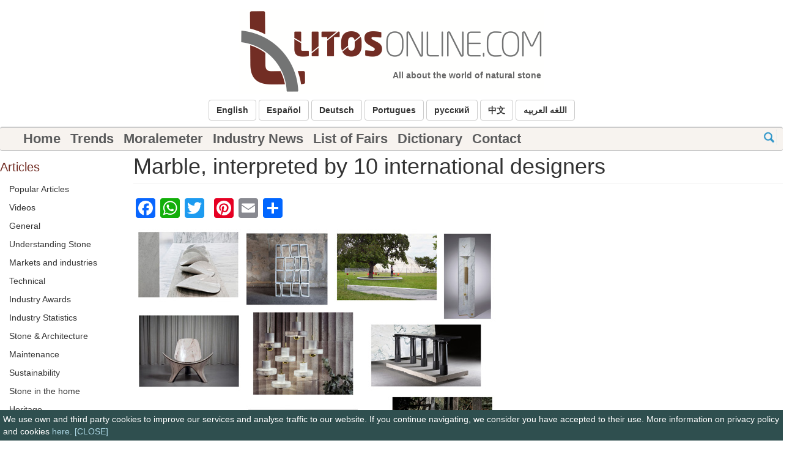

--- FILE ---
content_type: text/html; charset=UTF-8
request_url: https://www.litosonline.com/en/article/marble-interpreted-10-international-designers
body_size: 7407
content:
<!DOCTYPE html>
<html lang="en" dir="ltr" prefix="content: http://purl.org/rss/1.0/modules/content/  dc: http://purl.org/dc/terms/  foaf: http://xmlns.com/foaf/0.1/  og: http://ogp.me/ns#  rdfs: http://www.w3.org/2000/01/rdf-schema#  schema: http://schema.org/  sioc: http://rdfs.org/sioc/ns#  sioct: http://rdfs.org/sioc/types#  skos: http://www.w3.org/2004/02/skos/core#  xsd: http://www.w3.org/2001/XMLSchema# ">
  <head>
    <meta charset="utf-8" />
<meta name="title" content="Marble, interpreted by 10 international designers | All about Natural Stone.Varieties, Industry,  Design, News." />
<link rel="canonical" href="https://www.litosonline.com/en/article/marble-interpreted-10-international-designers" />
<meta name="description" content="In recent years the Marmomac fair has organised diverse events in which 10 big names in contemporary design were invited to reinterpret marble and natural stone combining the creativity of these artists with the resources offered by new technologies." />
<meta name="Generator" content="Drupal 8 (https://www.drupal.org)" />
<meta name="MobileOptimized" content="width" />
<meta name="HandheldFriendly" content="true" />
<meta name="viewport" content="width=device-width, initial-scale=1.0" />
<link rel="alternate" hreflang="en" href="https://www.litosonline.com/en/article/marble-interpreted-10-international-designers" />
<link rel="shortcut icon" href="/sites/default/files/favicon.ico" type="image/vnd.microsoft.icon" />
<link rel="revision" href="https://www.litosonline.com/en/article/marble-interpreted-10-international-designers" />
<script>window.a2a_config=window.a2a_config||{};a2a_config.callbacks=[];a2a_config.overlays=[];a2a_config.templates={};</script>
<style>#block-addtoanybuttons{
margin-bottom:10px;
}
/*@media (min-width: 768px){
a.a2a_button_whatsapp{
display:none !important;
}}*/
</style>

    <title>Marble, interpreted by 10 international designers | All about Natural Stone.Varieties, Industry,  Design, News.</title>
    <link rel="stylesheet" media="all" href="/sites/default/files/css/css_Wk7TGxJGeFw2zTbte1Pp2GNP6KDq6S5uPNF4-tyncPs.css?sdk5o1" />
<link rel="stylesheet" media="all" href="//cdn.jsdelivr.net/bootstrap/3.3.7/css/bootstrap.min.css" />
<link rel="stylesheet" media="all" href="/sites/default/files/css/css_cXX9WKA_dSQs8TQgGons4MmH5pZ8u_IBKZa62INqY7E.css?sdk5o1" />

    
<!--[if lte IE 8]>
<script src="/sites/default/files/js/js_VtafjXmRvoUgAzqzYTA3Wrjkx9wcWhjP0G4ZnnqRamA.js"></script>
<![endif]-->

  </head>
  <body class="path-node page-node-type-article has-glyphicons">
    <a href="#main-content" class="visually-hidden focusable skip-link">Skip to main content
    </a>  <div class="dialog-off-canvas-main-canvas" data-off-canvas-main-canvas>
<div class="container-fluid">
    <div class="row">      <div class="col-sm-3"><div class="hidden-xs">      </div></div>        <div class="col-sm-6">  <div class="region region-above-navigation"><center>
  <div id="logo-title">
    <div id="logo"><a href="" title="Home" rel="home"><img src="/sites/default/files/logo.png" alt="Home" id="logo-image" class="img-responsive"/></a>
    </div> <!-- /#logo -->

    <div id="site-slogan-wrapper"><div id="site-slogan">All about the world of natural stone</div></div>
    
  </div> <!-- /#logo-title -->
  
</center>
  </div>
        </div>      <div class="col-sm-3"><div class="hidden-xs">      </div></div>
    </div><!-- Old language selector 
<div class="language-selector">
<span class="language-bar-language"><a href="/en" class="language-icon"><img width="16" height="12" alt="english" src="/sites/default/files/img/us-flag.png"/></a><a href="/en">english</a></span>
<span class="language-bar-language"><a href="/es" class="language-icon"><img width="16" height="12" alt="espaÃ±ol" src="/modules/contrib/languageicons/flags/es.png"/></a><a href="/es">español</a></span>
<span class="language-bar-language"><a href="/de" class="language-icon"><img width="16" height="12" alt="Deutsch" src="/modules/contrib/languageicons/flags/de.png"/></a><a href="/de">deutsch</a></span>			
<span class="language-bar-language"><a href="/ru" class="language-icon"><img width="16" height="12" alt="russian" src="/modules/contrib/languageicons/flags/ru.png"/></a><a href="/ru">русский</a></span>
<span class="language-bar-language"><a href="/zh" class="language-icon"><img width="16" height="12" alt="chinese" src="/modules/contrib/languageicons/flags/zh-hans.png"/></a><a href="/zh">中文</a></span> 
<span class="language-bar-language"><a href="/ar" class="language-icon"><img width="16" height="12" alt="arabic" src="/modules/contrib/languageicons/flags/ar.png"/></a><a href="/ar">اللغه العربيه</a></span>
</div>
-->

<div class="language-selector">
    <div class="btn-group" role="group" aria-label="...">
        <span class=""><a class="btn btn-default" href="/en" role="button"><b>English</b></a></span>
        <span class=""><a class="btn btn-default" href="/es" role="button"><b>Español</b></a></span>
        <span class=""><a class="btn btn-default" href="/de" role="button"><b>Deutsch</b></a></span>
        <span class=""><a class="btn btn-default" href="/pt-pt" role="button"><b>Portugues</b></a></span>
        <span class=""><a class="btn btn-default" href="/ru" role="button"><b>русский</b></a></span>
        <span class=""><a class="btn btn-default" href="/zh" role="button"><b>中文</b></a></span>
        <span class=""><a class="btn btn-default" href="/ar" role="button"><b>اللغه العربيه</b></a></span>
    </div>
</div>
</div> <!-- Container fluid -->    <header class="navbar navbar-default container-fluid" id="navbar" role="banner">      <form action="/en/search/node" id="search" method="get">
      <div id="label"><label id="search-label">search</label></div>
      <div id="input"><input id="keys" name="keys" placeholder="Enter search terms..." type="text" /></div>
      </form>



      <div class="navbar-header">          <button type="button" class="navbar-toggle" data-toggle="collapse" data-target="#navbar-collapse">
            <span class="sr-only">Toggle navigation</span>
            <span class="icon-bar"></span>
            <span class="icon-bar"></span>
            <span class="icon-bar"></span>
          </button>      </div>        <div id="navbar-collapse" class="navbar-collapse collapse">  <div class="region region-navigation-collapsible"><nav role="navigation" aria-labelledby="block-litos-main-menu-menu" id="block-litos-main-menu">  <h2 class="sr-only" id="block-litos-main-menu-menu">Main navigation</h2>      <ul class="menu nav navbar-nav">        <li><a href="/en" data-drupal-link-system-path="&lt;front&gt;">Home</a>      </li>        <li class="menu-icon-137"><a href="/en/content/litos-stock-market-index-bolsa-de-litos" data-drupal-link-system-path="node/47">Trends</a>      </li>        <li class="menu-icon-139"><a href="/en/content/en/moralemeter">Moralemeter</a>      </li>        <li class="menu-icon-259"><a href="/en/Natural-Stone-Industry-Latest-News" title="Industry News" data-drupal-link-system-path="node/1468">Industry News</a>      </li>        <li class="menu-icon-138"><a href="/en/content/2017-list-trade-fairs-listado-de-ferias">List of Fairs</a>      </li>        <li class="menu-icon-140"><a href="/en/content/dictionary-terms-stone-industry-diccionario-de-la-piedra" data-drupal-link-system-path="node/74">Dictionary</a>      </li>        <li class="menu-icon-141"><a href="/en/content/en/contact-us">Contact</a>      </li>    </ul></nav>
<nav role="navigation" aria-labelledby="block-mobilemenu-menu" id="block-mobilemenu">
  <h2 class="visually-hidden" id="block-mobilemenu-menu">Mobile Menu</h2>      <ul class="menu nav">        <li class="menu-icon-7"><a href="/en" data-drupal-link-system-path="&lt;front&gt;">? Home</a>      </li>        <li class="menu-icon-142"><a href="/en/content/litos-stock-market-index-bolsa-de-litos" data-drupal-link-system-path="node/47">Industry Trends</a>      </li>        <li class="menu-icon-143"><a href="/en/content/en/moralemeter">Market Trends</a>      </li>        <li class="menu-icon-261"><a href="/en/content/en/moralemeter">Moralemeter</a>      </li>        <li class="menu-icon-260"><a href="/en/Natural-Stone-Industry-Latest-News" title="Industry News" data-drupal-link-system-path="node/1468">Industry News</a>      </li>        <li class="menu-icon-144"><a href="/en/content/2017-list-trade-fairs-listado-de-ferias">List of Fairs</a>      </li>        <li class="menu-icon-15"><a href="/en/view/articles/popular" data-drupal-link-system-path="view/articles/popular">Popular Articles</a>      </li>        <li class="menu-icon-274"><a href="/en/view/articles/videos" data-drupal-link-system-path="view/articles/videos">Videos</a>      </li>        <li class="menu-icon-16"><a href="/en/view/articles/understandingstone" data-drupal-link-system-path="view/articles/understandingstone">Understanding Stone</a>      </li>        <li class="menu-icon-276"><a href="/en/view/articles/management-in-stone-industry" data-drupal-link-system-path="view/articles/management-in-stone-industry">Management in Stone Industry</a>      </li>        <li class="menu-icon-17"><a href="/en/view/articles/markets" data-drupal-link-system-path="view/articles/markets">Markets and industries</a>      </li>        <li class="menu-icon-18"><a href="/en/view/articles/technical" data-drupal-link-system-path="view/articles/technical">Technical</a>      </li>        <li class="menu-icon-19"><a href="/en/view/articles/industry_awards" data-drupal-link-system-path="view/articles/industry_awards">Industry Awards</a>      </li>        <li class="menu-icon-20"><a href="/en/view/articles/industry_statistics" data-drupal-link-system-path="view/articles/industry_statistics">Industry Statistics</a>      </li>        <li class="menu-icon-21"><a href="/en/view/articles/stone_and_architecture" data-drupal-link-system-path="view/articles/stone_and_architecture">Stone &amp; Architecture</a>      </li>        <li class="menu-icon-278"><a href="/en/view/articles/furniture-in-natural-stone" data-drupal-link-system-path="view/articles/furniture-in-natural-stone">Furniture in Natural Stone</a>      </li>        <li class="menu-icon-22"><a href="/en/view/articles/maintenance" data-drupal-link-system-path="view/articles/maintenance">Maintenance</a>      </li>        <li class="menu-icon-23"><a href="/en/view/articles/new_hard_surfaces" data-drupal-link-system-path="view/articles/new_hard_surfaces">New Hard Surfaces</a>      </li>        <li class="menu-icon-266"><a href="/en/view/articles/sustainability" data-drupal-link-system-path="view/articles/sustainability">Sustainability</a>      </li>        <li class="menu-icon-24"><a href="/en/view/articles/stoneinthehome" data-drupal-link-system-path="view/articles/stoneinthehome">Stone in the home</a>      </li>        <li class="menu-icon-25"><a href="/en/view/articles/heritage" data-drupal-link-system-path="view/articles/heritage">Heritage</a>      </li>        <li class="menu-icon-26"><a href="/en/view/photoreports" data-drupal-link-system-path="view/photoreports">Photo-reports</a>      </li>        <li class="menu-icon-145"><a href="/en/content/dictionary-terms-stone-industry-diccionario-de-la-piedra" data-drupal-link-system-path="node/74">Multi Language Dictionary</a>      </li>        <li class="menu-icon-146"><a href="/en/content/en/contact-us">Contact Us</a>      </li>    </ul></nav>

  </div>
        </div>    </header>  <div role="main" class="main-containercontainer-fluid js-quickedit-main-content">
    <div class="row" style="margin-top:5px;">          <aside class="col-sm-2 col-md-2" role="complementary"><div class="hidden-xs">  <div class="region region-sidebar-first"><nav role="navigation" aria-labelledby="block-articlesmenu-menu" id="block-articlesmenu">
  <h2 id="block-articlesmenu-menu">Articles</h2>      <ul class="menu nav">        <li class="menu-icon-183"><a href="/en/view/articles/popular" data-drupal-link-system-path="view/articles/popular">Popular Articles</a>      </li>        <li class="menu-icon-272"><a href="/en/view/articles/videos" data-drupal-link-system-path="view/articles/videos">Videos</a>      </li>        <li class="menu-icon-184"><a href="/en/view/articles/general" data-drupal-link-system-path="view/articles/general">General</a>      </li>        <li class="menu-icon-185"><a href="/en/view/articles/understandingstone" data-drupal-link-system-path="view/articles/understandingstone">Understanding Stone</a>      </li>        <li class="menu-icon-186"><a href="/en/view/articles/markets" data-drupal-link-system-path="view/articles/markets">Markets and industries</a>      </li>        <li class="menu-icon-187"><a href="/en/view/articles/technical" data-drupal-link-system-path="view/articles/technical">Technical</a>      </li>        <li class="menu-icon-188"><a href="/en/view/articles/industry_awards" data-drupal-link-system-path="view/articles/industry_awards">Industry Awards</a>      </li>        <li class="menu-icon-189"><a href="/en/view/articles/industry_statistics" data-drupal-link-system-path="view/articles/industry_statistics">Industry Statistics</a>      </li>        <li class="menu-icon-190"><a href="/en/view/articles/stone_and_architecture" data-drupal-link-system-path="view/articles/stone_and_architecture">Stone &amp; Architecture</a>      </li>        <li class="menu-icon-191"><a href="/en/view/articles/maintenance" data-drupal-link-system-path="view/articles/maintenance">Maintenance</a>      </li>        <li class="menu-icon-267"><a href="/en/view/articles/sustainability" data-drupal-link-system-path="view/articles/sustainability">Sustainability</a>      </li>        <li class="menu-icon-192"><a href="/en/view/articles/stoneinthehome" data-drupal-link-system-path="view/articles/stoneinthehome">Stone in the home</a>      </li>        <li class="menu-icon-193"><a href="/en/view/articles/heritage" data-drupal-link-system-path="view/articles/heritage">Heritage</a>      </li>    </ul></nav>
<nav role="navigation" aria-labelledby="block-photoreports-menu" id="block-photoreports">
  <h2 id="block-photoreports-menu">Photoreports</h2>      <ul class="menu nav">        <li class="menu-icon-194"><a href="/en/view/photoreports" data-drupal-link-system-path="view/photoreports">Designs in Stones</a>      </li>    </ul></nav>
<nav role="navigation" aria-labelledby="block-information-menu" id="block-information">
  <h2 id="block-information-menu">Information</h2>      <ul class="menu nav">        <li class="menu-icon-197"><a href="/en/content/en/contact-us">Contact Us</a>      </li>    </ul></nav>

  </div>
          </div></aside>      <div class="col-sm-10 col-md-10">              <div class="row"><div class="col-sm-12" role="heading">  <div class="region region-header"><div data-drupal-messages-fallback class="hidden"></div>
  <h1 class="page-header"><span property="schema:name">Marble, interpreted by 10 international designers</span>
</h1>
  </div>
              </div></div>

          <section>              <a id="main-content"></a>  <div class="region region-content"><section id="block-addtoanybuttons" class="block block-addtoany block-addtoany-block clearfix"><span class="a2a_kit a2a_kit_size_32 addtoany_list" data-a2a-url="https://www.litosonline.com/en/article/marble-interpreted-10-international-designers" data-a2a-title="Marble, interpreted by 10 international designers"><a class="a2a_button_facebook"></a><a class="a2a_button_whatsapp"></a><a class="a2a_button_twitter"></a><a class="a2a_button_google_plus"></a><a class="a2a_button_pinterest"></a><a class="a2a_button_email"></a><a class="a2a_dd addtoany_share" href="https://www.addtoany.com/share#url=https%3A%2F%2Fwww.litosonline.com%2Fen%2Farticle%2Fmarble-interpreted-10-international-designers&amp;title=Marble%2C%20interpreted%20by%2010%20international%20designers"></a></span></section>

<article data-history-node-id="1808" role="article" about="/en/article/marble-interpreted-10-international-designers" typeof="schema:Article" class="article is-promoted full clearfix">  <span property="schema:name" content="Marble, interpreted by 10 international designers" class="hidden"></span>
  <div class="content">    <div class="field field--name-field-image field--type-image field--label-hidden field--items">        <div class="field--item"><img property="schema:image" src="/sites/default/files/2020-05/collage%20copia_1.jpg" width="600" height="436" alt="collage marmomac" typeof="foaf:Image" />
</div>    </div>      <div property="schema:text" class="field field--name-body field--type-text-with-summary field--label-hidden field--item"><p style="text-align:justify"><span style="font-size:14px;"><span style="font-family:Arial,Helvetica,sans-serif;"><span lang="EN-US" xml:lang="EN-US"><span style="color:#222222">In recent years the Marmomac fair has organised diverse events in which 10 big names in contemporary design were invited to reinterpret marble and natural stone combining the creativity of these artists with the resources offered by new technologies. </span></span></span></span></p>

<div><span style="font-size:14px;"><span style="font-family:Arial,Helvetica,sans-serif;"><span style="cursor:pointer"><span style="outline:none"> </span></span></span></span><span style="font-family: Arial, Helvetica, sans-serif; font-size: 14px; text-align: justify;"> </span>

<p style="text-align:justify"><span style="font-size:14px;"><span style="font-family:Arial,Helvetica,sans-serif;"><span style="cursor:pointer"><span style="outline:none"><span lang="EN-US" xml:lang="EN-US">1.- For Wallpaper* Handmade 2013, Michael Anastassiades worked alongside Henraux to create recipients in Miracle Chips marble. The Cypriot designer pushed the capabilities of the Tuscany-based company's advanced technologies to the limit while retaining all the beauty and intrinsic qualities of the material.</span></span></span></span></span></p>

<p style="text-align:justify"><img alt="" class="img-p5" height="327" src="/sites/default/files/1_Henraux_Anastassiades-02%20copia.jpg" width="500" /></p>

<p style="text-align:justify"><span style="font-size:14px;"><span style="font-family:Arial,Helvetica,sans-serif;"><span style="cursor:pointer"><span style="outline:none"><span lang="EN-US" xml:lang="EN-US"> Henraux</span></span></span></span></span></p>

<p style="text-align:justify"> </p>

<p style="text-align:justify"><span style="font-size:14px;"><span style="font-family:Arial,Helvetica,sans-serif;"><span style="cursor:pointer"><span style="outline:none"><span lang="EN-US" xml:lang="EN-US">2.- The Marmeria bookcase designed by Archea Associati for Luce di Carrara was previewed at Marmomac in 2015; it is made up of individual items that can be assembled freely. This item of furniture enhances the features, colours and tactile sensations of marble that vary in relation to the type and brightness of the surface finish.</span></span></span></span></span></p>

<p style="text-align:justify"><img alt="" class="img-p5" height="357" src="/sites/default/files/2_Luce%20di%20Carrara_Archea-01%20copia.jpg" width="500" /></p>

<p style="text-align:justify"><span style="font-size:14px;"><span style="font-family:Arial,Helvetica,sans-serif;"><span style="cursor:pointer"><span style="outline:none">Luce di Carrara</span></span></span></span></p>

<p style="text-align:justify"> </p>

<p style="text-align:justify"><span style="font-size:14px;"><span style="font-family:Arial,Helvetica,sans-serif;"><span style="cursor:pointer"><span style="outline:none">3.- <span lang="EN-US" xml:lang="EN-US">Ronan and Erwan Bouroullec created a small yet nonetheless monumental fountain in the garden of the Vitra Campus in Weil am Rhein, Germany. A long, tapered element in grey marble has a small tap and a central groove where the water flows.</span></span></span></span></span></p>

<p style="text-align:justify"><img alt="" class="img-p5" height="333" src="/sites/default/files/3_Vitra_Bouroullec-02%20copia.jpg" width="500" /></p>

<p style="text-align:justify"><span style="font-size:14px;"><span style="font-family:Arial,Helvetica,sans-serif;"><span style="cursor:pointer"><span style="outline:none"><span lang="EN-US" xml:lang="EN-US">Vitra</span></span></span></span></span></p>

<p style="text-align:justify"> </p>

<p style="text-align:justify"><span style="font-size:14px;"><span style="font-family:Arial,Helvetica,sans-serif;"><span style="cursor:pointer"><span style="outline:none"><span lang="EN-US" xml:lang="EN-US">4.- Lee Broom, a British designer, celebrated the tenth anniversary of his studio with a limited edition pendulum clock inspired by brutalism. The Time Machine project was developed from a single block of Carrara marble.</span></span></span></span></span></p>

<p style="text-align:justify"><img alt="" class="img-p5" height="531" src="/sites/default/files/4_Lee%20Broom%20copia.jpg" width="400" /></p>

<p style="text-align:justify"><span style="font-size:14px;"><span style="font-family:Arial,Helvetica,sans-serif;"><span style="cursor:pointer"><span style="outline:none"><span lang="EN-US" xml:lang="EN-US">Lee Broom</span></span></span></span></span></p>

<p style="text-align:justify"> </p>

<p style="text-align:justify"><span style="font-size:14px;"><span style="font-family:Arial,Helvetica,sans-serif;"><span style="cursor:pointer"><span style="outline:none"><span lang="EN-US" xml:lang="EN-US">5.- How to reinterpret a design classic using contemporary technologies: Zaha Hadid Architects worked with the AKT II engineering studio to combines marble and carbon fibre in this original re-edition of the legendary Shell Chair by Danish designer Hans J. Wegner first produced in 1963.</span></span></span></span></span></p>

<p style="text-align:justify"><img alt="" class="img-p5" height="357" src="/sites/default/files/5_ZHA%20copia.jpg" width="500" /></p>

<p style="text-align:justify"><span style="font-size:14px;"><span style="font-family:Arial,Helvetica,sans-serif;"><span style="cursor:pointer"><span style="outline:none"><span lang="EN-US" xml:lang="EN-US">ZHA</span></span></span></span></span></p>

<p style="text-align:justify"> </p>

<p style="text-align:justify"><span style="font-size:14px;"><span style="font-family:Arial,Helvetica,sans-serif;"><span style="cursor:pointer"><span style="outline:none"><span lang="EN-US" xml:lang="EN-US">6.- A material that is generally perceived to be solid, heavy and durable can nevertheless also be light and ethereal. The Stone Pendant hanging lamp by London designer Tom Dixon is clear proof of this.</span></span></span></span></span></p>

<p style="text-align:justify"><img alt="" class="img-p5" height="412" src="/sites/default/files/6_Tom%20Dixon%20copia.jpg" width="500" /></p>

<p style="text-align:justify"><span style="font-size:14px;"><span style="font-family:Arial,Helvetica,sans-serif;"><span style="cursor:pointer"><span style="outline:none"><span lang="EN-US" xml:lang="EN-US"> Tom Dixon</span></span></span></span></span></p>

<p style="text-align:justify"> </p>

<p style="text-align:justify"><span style="font-size:14px;"><span style="font-family:Arial,Helvetica,sans-serif;"><span style="cursor:pointer"><span style="outline:none"><span lang="EN-US" xml:lang="EN-US">7.- In 2018, legendary stylist Karl Lagerfeld took up the challenge of marble and the canons of Greek-Roman beauty to develop a precious and impressive collection of "functional sculptures", which he then exhibited at the Carpenters Workshop Gallery in Paris.</span></span></span></span></span></p>

<p style="text-align:justify"><img alt="" class="img-p5" height="281" src="/sites/default/files/7_Carpenters%20Workshop%20Gallery_Lagerfeld-01%20copia.jpg" width="500" /></p>

<p style="text-align:justify"><span style="font-size:14px;"><span style="font-family:Arial,Helvetica,sans-serif;"><span style="cursor:pointer"><span style="outline:none"><span lang="EN-US" xml:lang="EN-US"> Carpenters Workshop Gallery</span></span></span></span></span></p>

<p style="text-align:justify"> </p>

<p style="text-align:justify"><span style="font-size:14px;"><span style="font-family:Arial,Helvetica,sans-serif;"><span style="cursor:pointer"><span style="outline:none"><span lang="EN-US" xml:lang="EN-US">8.- Piero Lissoni created a series of tables and coffee tables with characteristic cylindrical and modular shapes. The 1949 collection is enhanced by the quality materials used, including solid ash wood, four types of marble and variants with glass tops in different colours.</span></span></span></span></span></p>

<p style="text-align:justify"><span style="font-size:14px;"><span style="font-family:Arial,Helvetica,sans-serif;"><span style="cursor:pointer"><span style="outline:none"> </span></span></span></span><img alt="" class="img-p5" height="375" src="/sites/default/files/8_Cassina_Lissoni-02%20copia.jpg" width="500" /></p>

<p style="text-align:justify"><span style="font-size:14px;"><span style="font-family:Arial,Helvetica,sans-serif;"><span style="cursor:pointer"><span style="outline:none"><span lang="EN-US" xml:lang="EN-US">Cassina</span></span></span></span></span></p>

<p style="text-align:justify"> </p>

<p style="text-align:justify"><span style="font-size:14px;"><span style="font-family:Arial,Helvetica,sans-serif;"><span style="cursor:pointer"><span style="outline:none"><span lang="EN-US" xml:lang="EN-US">9.- The Volumes collection by Konstantin Grcic for the Galerie Kreo in London blurs the boundary between sculpture and design. The German designer worked with blocks of Bleu de Savoie marble to prepare six enbloc furnishing items.</span></span></span></span></span></p>

<p style="text-align:justify"><img alt="" class="img-p5" height="312" src="/sites/default/files/9_Galerie%20Kreo_Grcic%20copia.jpg" width="500" /></p>

<p style="text-align:justify"><span style="font-size:14px;"><span style="font-family:Arial,Helvetica,sans-serif;"><span style="cursor:pointer"><span style="outline:none"><span lang="EN-US" xml:lang="EN-US"> Galerie Kreo</span></span></span></span></span></p>

<p style="text-align:justify"> </p>

<p style="text-align:justify"><span style="font-size:14px;"><span style="font-family:Arial,Helvetica,sans-serif;"><span style="cursor:pointer"><span style="outline:none"><span lang="EN-US" xml:lang="EN-US">10.- The curved outdoor bench Onda by Italian designers Paolo Ulian and Moreno Ratti was designed to minimise material waste. The furniture item by Upground is produced from a single block cut in sequence.</span></span></span></span></span></p>

<p style="text-align:justify"><img alt="" class="img-p5" height="391" src="/sites/default/files/10_Upround_Ulian%20e%20Ratti%20copia.jpg" width="500" /></p>

<p style="text-align:justify"><span style="font-size:14px;"><span style="font-family:Arial,Helvetica,sans-serif;"><span style="cursor:pointer"><span style="outline:none">Paolo Ulian &amp; Moreno Ratti</span></span></span></span></p>

<p style="text-align:justify"> </p>

<h1 style="text-align:justify"><span style="font-size:14px;"><span style="font-family:Arial,Helvetica,sans-serif;"><span style="cursor:pointer"><span style="outline:none"><span style="font-weight:normal"><span style="font-style:italic"><span lang="EN-US" xml:lang="EN-US">Information provided by Zed_Comm</span></span></span></span></span></span></span></h1>
<span style="cursor:pointer"><span style="outline:none"> </span></span></div>
</div>  <div class="field field--name-field-sections field--type-entity-reference field--label-above">
    <div class="field--label">Sections</div>      <div class="field__items">      <div class="field--item"><a href="/taxonomy/term/14" hreflang="zxx">Designs</a></div>      </div>  </div>  <div class="field field--name-field-related-articles field--type-entity-reference field--label-above">
    <div class="field--label">Related Articles</div>      <div class="field__items">      <div class="field--item"><a href="/en/article/urgent-need-new-business-model-natural-stone-industry" hreflang="en">The urgent need for a new business model in the natural stone industry</a></div>      </div>  </div>
  </div>

</article>

  </div>          </section>
      </div>
    </div>
  </div>    <footer class="footercontainer-fluid" role="contentinfo">  <div class="region region-footer"><nav role="navigation" aria-labelledby="block-mobilemenu-2-menu" id="block-mobilemenu-2">
  <h2 id="block-mobilemenu-2-menu">Site Links</h2>      <ul class="menu nav">        <li class="menu-icon-7"><a href="/en" data-drupal-link-system-path="&lt;front&gt;">? Home</a>      </li>        <li class="menu-icon-142"><a href="/en/content/litos-stock-market-index-bolsa-de-litos" data-drupal-link-system-path="node/47">Industry Trends</a>      </li>        <li class="menu-icon-143"><a href="/en/content/en/moralemeter">Market Trends</a>      </li>        <li class="menu-icon-261"><a href="/en/content/en/moralemeter">Moralemeter</a>      </li>        <li class="menu-icon-260"><a href="/en/Natural-Stone-Industry-Latest-News" title="Industry News" data-drupal-link-system-path="node/1468">Industry News</a>      </li>        <li class="menu-icon-144"><a href="/en/content/2017-list-trade-fairs-listado-de-ferias">List of Fairs</a>      </li>        <li class="menu-icon-15"><a href="/en/view/articles/popular" data-drupal-link-system-path="view/articles/popular">Popular Articles</a>      </li>        <li class="menu-icon-274"><a href="/en/view/articles/videos" data-drupal-link-system-path="view/articles/videos">Videos</a>      </li>        <li class="menu-icon-16"><a href="/en/view/articles/understandingstone" data-drupal-link-system-path="view/articles/understandingstone">Understanding Stone</a>      </li>        <li class="menu-icon-276"><a href="/en/view/articles/management-in-stone-industry" data-drupal-link-system-path="view/articles/management-in-stone-industry">Management in Stone Industry</a>      </li>        <li class="menu-icon-17"><a href="/en/view/articles/markets" data-drupal-link-system-path="view/articles/markets">Markets and industries</a>      </li>        <li class="menu-icon-18"><a href="/en/view/articles/technical" data-drupal-link-system-path="view/articles/technical">Technical</a>      </li>        <li class="menu-icon-19"><a href="/en/view/articles/industry_awards" data-drupal-link-system-path="view/articles/industry_awards">Industry Awards</a>      </li>        <li class="menu-icon-20"><a href="/en/view/articles/industry_statistics" data-drupal-link-system-path="view/articles/industry_statistics">Industry Statistics</a>      </li>        <li class="menu-icon-21"><a href="/en/view/articles/stone_and_architecture" data-drupal-link-system-path="view/articles/stone_and_architecture">Stone &amp; Architecture</a>      </li>        <li class="menu-icon-278"><a href="/en/view/articles/furniture-in-natural-stone" data-drupal-link-system-path="view/articles/furniture-in-natural-stone">Furniture in Natural Stone</a>      </li>        <li class="menu-icon-22"><a href="/en/view/articles/maintenance" data-drupal-link-system-path="view/articles/maintenance">Maintenance</a>      </li>        <li class="menu-icon-23"><a href="/en/view/articles/new_hard_surfaces" data-drupal-link-system-path="view/articles/new_hard_surfaces">New Hard Surfaces</a>      </li>        <li class="menu-icon-266"><a href="/en/view/articles/sustainability" data-drupal-link-system-path="view/articles/sustainability">Sustainability</a>      </li>        <li class="menu-icon-24"><a href="/en/view/articles/stoneinthehome" data-drupal-link-system-path="view/articles/stoneinthehome">Stone in the home</a>      </li>        <li class="menu-icon-25"><a href="/en/view/articles/heritage" data-drupal-link-system-path="view/articles/heritage">Heritage</a>      </li>        <li class="menu-icon-26"><a href="/en/view/photoreports" data-drupal-link-system-path="view/photoreports">Photo-reports</a>      </li>        <li class="menu-icon-145"><a href="/en/content/dictionary-terms-stone-industry-diccionario-de-la-piedra" data-drupal-link-system-path="node/74">Multi Language Dictionary</a>      </li>        <li class="menu-icon-146"><a href="/en/content/en/contact-us">Contact Us</a>      </li>    </ul></nav>
<section id="block-footerblock" class="block block-block-content block-block-content01c86a23-9e97-43e4-9b94-ffcdc114d3ac clearfix">      <div class="field field--name-body field--type-text-with-summary field--label-hidden field--item"><p>© Copyright Publicaciones Litos S.L., Spain</p></div></section>


  </div>
    </footer>
<!--
  <script type="text/javascript">
  var gaJsHost = (("https:" == document.location.protocol) ? "https://ssl." : "http://www.");
  document.write(unescape("%3Cscript src='" + gaJsHost + "google-analytics.com/ga.js' type='text/javascript'%3E%3C/script%3E"));
  </script>
  <script type="text/javascript">
  var pageTracker = _gat._getTracker("UA-91589617-1");
  pageTracker._trackPageview();
  </script>
-->

<!-- Google tag (gtag.js) -->
<script async src="https://www.googletagmanager.com/gtag/js?id=G-RNHGQPS8EP"></script>
<script>
  window.dataLayer = window.dataLayer || [];
  function gtag(){dataLayer.push(arguments);}
  gtag('js', new Date());

  gtag('config', 'G-RNHGQPS8EP');
</script>


<script src="//static.getclicky.com/js" type="text/javascript"></script>
<script type="text/javascript">try{ clicky.init(101122055); }catch(e){}</script>
<noscript><p><img alt="Clicky" width="1" height="1" src="//in.getclicky.com/101122055ns.gif" /></p></noscript>

<div class="cookiesBanner" style="display:none; position:fixed;bottom:0px; background:darkslategrey; color:white; padding:5px;width:100%;">
  <span class="en" style="display:none">We use own and third party cookies to improve our services and analyse traffic to our website. If you continue navigating, we consider you have accepted to their use. More information on privacy policy and cookies  <a href="/es/content/2018-jun-10/politica-de-privacidad-del-sitio-web-wwwlitosonlinecom" style="color:lightblue;">here</a>. <a href="javascript:hideCookiesBanner();" style="color:lightblue;">[CLOSE]</a></span>
  <span class="es" style="display:none">Utilizamos cookies propias y de terceros para mejorar nuestros servicios y analizar el tráfico de visitas. Si continua navegando, consideramos que acepta su uso. Más información sobre política de privacidad y cookies <a href="/es/content/2018-jun-10/politica-de-privacidad-del-sitio-web-wwwlitosonlinecom" style="color:lightblue;">aquí</a>. <a href="javascript:hideCookiesBanner();" style="color:lightblue;">[CLOSE]</a></span>
</div>

<!-- path.current = -->


  </div>
    <script type="application/json" data-drupal-selector="drupal-settings-json">{"path":{"baseUrl":"\/","scriptPath":null,"pathPrefix":"en\/","currentPath":"node\/1808","currentPathIsAdmin":false,"isFront":false,"currentLanguage":"en"},"pluralDelimiter":"\u0003","bootstrap":{"forms_has_error_value_toggle":1,"modal_animation":1,"modal_backdrop":"true","modal_keyboard":1,"modal_show":1,"modal_size":"","popover_enabled":1,"popover_animation":1,"popover_container":"body","popover_content":"","popover_delay":"0","popover_html":0,"popover_placement":"right","popover_selector":"","popover_title":"","popover_trigger":"click","popover_trigger_autoclose":1,"tooltip_enabled":1,"tooltip_animation":1,"tooltip_container":"body","tooltip_delay":"0","tooltip_html":0,"tooltip_placement":"auto left","tooltip_selector":"","tooltip_trigger":"hover"},"user":{"uid":0,"permissionsHash":"29f79cd21143151c8a46b3febce1be17f2e6cced85f5a0fabde0cdd2fce59d2c"}}</script>
<script src="/sites/default/files/js/js_y1-1em__CekqtBjFsgkUK_14uRFvHnFpDouwQith6M4.js"></script>
<script src="//cdn.jsdelivr.net/bootstrap/3.3.7/js/bootstrap.min.js"></script>
<script src="/sites/default/files/js/js_U0618GBFPwFPU6Zeida1lwEwEtrOvJuW8uh0cVvrPsY.js"></script>
<script src="https://static.addtoany.com/menu/page.js" async></script>
<script src="/sites/default/files/js/js_ceBOjdYgHzeUfIcsPmn8X4WnbeAy1pykW7odvy3GiQ8.js"></script>

  </body>
</html>


--- FILE ---
content_type: text/css
request_url: https://www.litosonline.com/sites/default/files/css/css_cXX9WKA_dSQs8TQgGons4MmH5pZ8u_IBKZa62INqY7E.css?sdk5o1
body_size: 4768
content:
.glyphicon-spin,a .glyphicon-spin{display:inline-block}.alert a,.field--label,.file{font-weight:700}.file,.file-link{width:100%}.tabs-left>.nav-tabs>li:focus,.tabs-left>.nav-tabs>li>a:focus,.tabs-right>.nav-tabs>li:focus,.tabs-right>.nav-tabs>li>a:focus{outline:0}.panel-title:focus,.panel-title:hover,a .glyphicon-spin{text-decoration:none}.image-widget.row,.region-help .block,.tabledrag-changed-warning{overflow:hidden}.alert-sm{padding:5px 10px}.alert-success a,.alert-success a:focus,.alert-success a:hover{color:#2b542c}.alert-info a,.alert-info a:focus,.alert-info a:hover{color:#245269}.alert-warning a,.alert-warning a:focus,.alert-warning a:hover{color:#66512c}.alert-danger a,.alert-danger a:focus,.alert-danger a:hover{color:#843534}@-webkit-keyframes glyphicon-spin{0%{-webkit-transform:rotate(0);transform:rotate(0)}100%{-webkit-transform:rotate(359deg);transform:rotate(359deg)}}@-o-keyframes glyphicon-spin{0%{-o-transform:rotate(0);transform:rotate(0)}100%{-o-transform:rotate(359deg);transform:rotate(359deg)}}@keyframes glyphicon-spin{0%{-webkit-transform:rotate(0);-o-transform:rotate(0);transform:rotate(0)}100%{-webkit-transform:rotate(359deg);-o-transform:rotate(359deg);transform:rotate(359deg)}}.glyphicon-spin{-webkit-animation:glyphicon-spin 1s infinite linear;-o-animation:glyphicon-spin 1s infinite linear;animation:glyphicon-spin 1s infinite linear}html.js .btn .ajax-throbber{margin-left:.5em;margin-right:-.25em}html.js .form-item .input-group-addon .glyphicon{color:#777;opacity:.5;-webkit-transition:150ms color,150ms opacity;-o-transition:150ms color,150ms opacity;transition:150ms color,150ms opacity}html.js .form-item .input-group-addon .glyphicon.glyphicon-spin{color:#337ab7;opacity:1}html.js .form-item .input-group-addon .input-group-addon{background-color:#fff}html.js .ajax-new-content:empty{display:none!important}.field--label-inline .field--items,.field--label-inline .field--label{float:left}.field--label-inline .field--items,.field--label-inline .field--label,.field--label-inline>.field--item{padding-right:.5em}[dir=rtl] .field--label-inline .field--items,[dir=rtl] .field--label-inline .field--label{padding-left:.5em;padding-right:0}.field--label-inline .field--label::after{content:':'}.file{display:table;font-size:75%;margin:5px 0}.file-icon,.file-link,.file-size,.file>.tabledrag-changed{display:table-cell;vertical-align:middle}.file>span{background:#fff;color:#337ab7;border-bottom:1px solid #ccc;border-top:1px solid #ccc}.file>span:first-child{border-left:1px solid #ccc}.file>span:last-child{border-right:1px solid #ccc}.file>.tabledrag-changed{background:#fcf8e3;border-radius:0;color:#8a6d3b;padding:0 1em;top:0}.file>.tabledrag-changed,.file>.tabledrag-changed:last-child{border:1px solid #f7e1b5}.file-icon{font-size:150%;padding:.25em .5em;text-align:center}.file-link a,.file-link a:active,.file-link a:focus,.file-link a:hover{color:inherit}.file-size{padding:0 1em;text-align:right;white-space:pre}.filter-wrapper{background-color:#fff;border:1px solid #ddd;border-top:0;border-radius:0 0 4px 4px;-webkit-box-shadow:0 1px 1px rgba(0,0,0,.05);box-shadow:0 1px 1px rgba(0,0,0,.05);margin-bottom:0;padding:10px;height:51px}.filter-help{float:right;line-height:1;margin:.5em 0 0}.nav.nav-tabs.filter-formats{margin-bottom:15px}table .checkbox.form-no-label,table .radio.form-no-label{margin-bottom:0;margin-top:0}.select-wrapper{display:inline-block;position:relative;width:100%}.form-inline .select-wrapper{width:auto}.input-group .select-wrapper{display:table-cell}.input-group .select-wrapper:first-child .form-control:first-child{border-bottom-left-radius:4px;border-top-left-radius:4px}.input-group .select-wrapper:last-child .form-control:first-child{border-bottom-right-radius:4px;border-top-right-radius:4px}.select-wrapper select{-webkit-appearance:none;-moz-appearance:none;appearance:none;line-height:1;padding-right:2em}.select-wrapper select::-ms-expand{opacity:0}.select-wrapper:after{color:#337ab7;content:'▼';font-style:normal;font-weight:400;line-height:1;margin-top:-.5em;padding-right:.5em;pointer-events:none;position:absolute;right:0;top:50%;z-index:10}.has-glyphicons .select-wrapper:after{-webkit-font-smoothing:antialiased;-moz-osx-font-smoothing:grayscale;content:'\e114';display:inline-block;font-family:'Glyphicons Halflings'}.has-error .select-wrapper:after{color:#a94442}.has-success .select-wrapper:after{color:#3c763d}.has-warning .select-wrapper:after{color:#8a6d3b}.form-required:after{background-image:url(/themes/bootstrap/css/images/required.svg);-webkit-background-size:10px 7px;background-size:10px 7px;content:"";display:inline-block;line-height:1;height:7px;width:10px}.form-actions .btn,.form-actions .btn-group{margin-right:10px}.form-actions .btn-group .btn{margin-right:0}a.icon-before .glyphicon{margin-right:.25em}a.icon-after .glyphicon{margin-left:.25em}.btn.icon-before .glyphicon{margin-left:-.25em;margin-right:.25em}.btn.icon-after .glyphicon{margin-left:.25em;margin-right:-.25em}body{position:relative}body.navbar-is-static-top{margin-top:0}body.navbar-is-fixed-top{margin-top:65px}body.navbar-is-fixed-bottom{padding-bottom:65px}@media screen and (max-width:767px){body.toolbar-vertical.navbar-is-fixed-bottom .toolbar-bar,body.toolbar-vertical.navbar-is-fixed-top .toolbar-bar{position:fixed}body.toolbar-vertical.navbar-is-fixed-bottom header,body.toolbar-vertical.navbar-is-fixed-top header{z-index:500}body.toolbar-vertical.navbar-is-fixed-top header{top:39px}}@media screen and (min-width:768px){body{margin-top:15px}.navbar.container{max-width:720px}}@media screen and (min-width:992px){.navbar.container{max-width:940px}}@media screen and (min-width:1200px){.navbar.container{max-width:1140px}}.navbar .logo{margin-right:-15px;padding-left:15px;padding-right:15px}@media screen and (min-width:768px){.navbar .logo{margin-right:0;padding-left:0}}.node-preview-container{margin-top:-15px}.node-preview-form-select{padding:15px}.panel-title{display:block;margin:-10px -15px;padding:10px 15px}.panel-title,.panel-title:focus,.panel-title:hover,.panel-title:hover:focus{color:inherit}.progress-wrapper{margin-bottom:15px}.progress-wrapper:last-child .progress{margin-bottom:5px}.progress-wrapper .message{font-weight:700;margin-bottom:5px}.progress-wrapper .percentage,.progress-wrapper .progress-label{font-size:12px}.progress-wrapper .progress-bar{min-width:2em}.tabledrag-toggle-weight{float:right;margin:1px 2px 1px 10px}.tabledrag-changed-warning{margin:0}.tabledrag-handle{color:#777;cursor:move;float:left;font-size:125%;line-height:1;margin:-10px 0 0 -10px;padding:10px}.tabledrag-handle:focus,.tabledrag-handle:hover{color:#337ab7}.indentation{float:left;height:1.7em;margin:-.4em .2em -.4em -.4em;padding:.42em 0 .42em .6em;width:20px}[dir=rtl] .indentation{float:right;margin:-.4em -.4em -.4em .2em;padding:.42em .6em .42em 0}.local-actions{margin:10px 0 10px -5px}.tabs--secondary{margin:10px 0 5px}.tabbable{margin-bottom:20px}.tabs-below>.nav-tabs,.tabs-left>.nav-tabs,.tabs-right>.nav-tabs{border-bottom:0}.tabs-below>.nav-tabs .summary,.tabs-left>.nav-tabs .summary,.tabs-right>.nav-tabs .summary{color:#777;font-size:12px}.tab-pane>.panel-heading{display:none}.tab-content>.active{display:block}.tabs-below>.nav-tabs{border-top:1px solid #ddd}.tabs-below>.nav-tabs>li{margin-top:-1px;margin-bottom:0}.tabs-below>.nav-tabs>li>a{border-radius:0 0 4px 4px}.tabs-below>.nav-tabs>li>a:focus,.tabs-below>.nav-tabs>li>a:hover{border-top-color:#ddd;border-bottom-color:transparent}.tabs-below>.nav-tabs>.active>a,.tabs-below>.nav-tabs>.active>a:focus,.tabs-below>.nav-tabs>.active>a:hover{border-color:transparent #ddd #ddd}.tabs-left>.nav-tabs,.tabs-right>.nav-tabs{padding-bottom:20px;width:220px}.tabs-left>.nav-tabs>li,.tabs-right>.nav-tabs>li{float:none}.tabs-left>.nav-tabs>li>a,.tabs-right>.nav-tabs>li>a{margin-right:0;margin-bottom:3px}.form-group:last-child,.panel:last-child,.popover ol:last-child,.popover ul:last-child,p:last-child{margin-bottom:0}.tabs-left>.tab-content,.tabs-right>.tab-content{border-radius:0 4px 4px;border:1px solid #ddd;-webkit-box-shadow:0 1px 1px rgba(0,0,0,.05);box-shadow:0 1px 1px rgba(0,0,0,.05);overflow:hidden;padding:10px 15px}.tabs-left>.nav-tabs{float:left;margin-right:-1px}.tabs-left>.nav-tabs>li>a{border-radius:4px 0 0 4px}.tabs-left>.nav-tabs>li>a:focus,.tabs-left>.nav-tabs>li>a:hover{border-color:#eee #ddd #eee #eee}.tabs-left>.nav-tabs>.active>a,.tabs-left>.nav-tabs>.active>a:focus,.tabs-left>.nav-tabs>.active>a:hover{border-color:#ddd transparent #ddd #ddd;-webkit-box-shadow:-1px 1px 1px rgba(0,0,0,.05);box-shadow:-1px 1px 1px rgba(0,0,0,.05)}.tabs-right>.nav-tabs{float:right;margin-left:-1px}.tabs-right>.nav-tabs>li>a{border-radius:0 4px 4px 0}.tabs-right>.nav-tabs>li>a:focus,.tabs-right>.nav-tabs>li>a:hover{border-color:#eee #eee #eee #ddd;-webkit-box-shadow:1px 1px 1px rgba(0,0,0,.05);box-shadow:1px 1px 1px rgba(0,0,0,.05)}.tabs-right>.nav-tabs>.active>a,.tabs-right>.nav-tabs>.active>a:focus,.tabs-right>.nav-tabs>.active>a:hover{border-color:#ddd #ddd #ddd transparent}body.toolbar-fixed .toolbar-oriented .toolbar-bar{z-index:1031}body.toolbar-fixed .navbar-fixed-top{top:39px}body.toolbar-fixed.toolbar-horizontal.toolbar-tray-open .navbar-fixed-top{top:79px}body.toolbar-fixed.toolbar-vertical.toolbar-tray-open .navbar-fixed-top{left:240px}body.toolbar-fixed.toolbar-vertical.toolbar-tray-open.toolbar-fixed{margin-left:240px}body.toolbar-fixed.toolbar-vertical.toolbar-tray-open.toolbar-fixed .toolbar-tray{padding-bottom:40px}body.toolbar-fixed.toolbar-vertical.toolbar-tray-open.toolbar-fixed .toolbar-tray,body.toolbar-fixed.toolbar-vertical.toolbar-tray-open.toolbar-fixed .toolbar-tray>.toolbar-lining:before{width:240px}.ui-autocomplete{background:#fff;-webkit-background-clip:padding-box;background-clip:padding-box;border:1px solid #ccc;border:1px solid rgba(0,0,0,.15);border-radius:4px;-webkit-box-shadow:0 6px 12px rgba(0,0,0,.175);box-shadow:0 6px 12px rgba(0,0,0,.175);color:inherit;font-family:"Helvetica Neue",Helvetica,Arial,sans-serif;font-size:14px;list-style:none;min-width:160px;padding:5px 0;text-align:left;z-index:1000}.ui-autocomplete .ui-menu-item{border:0;border-radius:0;clear:both;color:#333;cursor:pointer;display:block;font-weight:400;line-height:1.42857143;margin:0;outline:0;padding:3px 20px;text-decoration:none;white-space:nowrap}.ui-autocomplete .ui-menu-item.ui-state-hover{background:#f5f5f5;color:#262626}.ui-autocomplete .ui-menu-item.ui-state-active,.ui-autocomplete .ui-menu-item.ui-state-focus{background:#337ab7;color:#fff}ol,ul{padding-left:1.5em}.page-header{margin-top:0}.footer{margin-top:45px;padding-top:35px;padding-bottom:36px;border-top:1px solid #E5E5E5}.region-help>.glyphicon{font-size:18px;float:left;margin:-.05em .5em 0 0}.control-group .help-inline,.help-block{color:#777;font-size:12px;margin:5px 0 10px;padding:0}.control-group .help-inline:first-child,.help-block:first-child{margin-top:0}
ul{list-style-type:disc;}ul ul{list-style-type:circle;}ul ul ul{list-style-type:square;}ul ul ul ul{list-style-type:circle;}ol{list-style-type:decimal;}ol ol{list-style-type:lower-alpha;}ol ol ol{list-style-type:decimal;}a:link{text-decoration:none;color:#333;}a:visited{color:#666;}a:hover,a:focus{color:#B00;}a:active{}img{border:0;}hr{height:1px;border:1px solid #666;}.region-above-navigation{margin-left:-15px;margin-right:-15px;}#logo{padding:0;float:center;max-width:500px;}h1#site-name,div#site-name{margin:0;font-size:2em;line-height:1.3em;}#site-name a:link,#site-name a:visited{color:#000;text-decoration:none;}#site-name a:hover{text-decoration:underline;}#site-slogan-wrapper{max-width:500px;text-align:right;padding-right:5px;}#site-slogan{}#header-blocks{clear:both;}h1.title,h2.title,h3.title{margin:0;}#front-ads-left{float:left;width:160px;margin-left:10px;margin-right:-170px;padding:0;}#front-ads-left-inner{margin:0 10px 0 0;padding:0;}#front-ads-right{float:right;width:160px;margin-left:-170px;margin-right:10px;padding:0;}#front-ads-right-inner{margin:0 0 0 10px;padding:0;}div[class*="view-litos-novelties-news-from-companies"] table td,div[class*="view-litos-heritage"] table td,div[class*="view-litos-new-hard-surfaces"] table td{white-space:normal !important;}div.view-content-front-page-ads-left-col,div.view-content-front-page-ads-right-col{text-align:center;float:center;}#navbar{border:2px solid #CCC;border-width:2px 0px 2px 0px;background:#F7F3EF;min-height:0px;}#navbar .last{width:17.5%;}div#navbar ul li a:hover,ul li.active a:hover{color:#B00;}#navbar{}.layout__region--first-above{padding-right:2px;}.layout__region--second-above{padding-left:2px;}section div.view-content  tr:nth-of-type(odd),section div.view-content  div.views-row:nth-of-type(odd){background:#F7F3EF;}section  div.view-content  tr:nth-of-type(even),section  div.view-content  div.views-row:nth-of-type(even){background:#ffffff;}section  div.view-content  tr,section  div.view-content  div.views-row{border-top-style:none;border-bottom-style:solid;border-width:1px;border-color:#CCC;}section[class*="block-views-blocklitos-ads-top-left"] div.view-content div.views-row,section[class*="block-views-blocklitos-ads-top-right"] div.view-content div.views-row,section[class*="block-views-blocklitos-ads-left"] div.view-content div.views-row,section[class*="block-views-blocklitos-ads-right"] div.view-content div.views-row,.sponsors .row{background:#ffffff;border:none;margin-bottom:10px;}section[class*="block-views-blocklitos-ads-left"] div.view-content div.views-row article,section[class*="block-views-blocklitos-ads-right"] div.view-content div.views-row article,section[class*="block-views-blocklitos-ads-under-new-hard-surfaces-block-1"] div.view-content div.views-col article,.sponsors article{margin:0 auto;width:100%;max-width:180px;}section[class*="block-views-blocklitos-ads-top-left"] div.view-content div.views-row > div,section[class*="block-views-blocklitos-ads-top-right"] div.view-content div.views-row > div{margin:0 auto;width:100%;text-align:center;}.sponsors{margin-top:10px;}.region-ads-left,.region-ads-right{padding-top:10px;}section[class*="block-views-blocklitos-ads-top-left"] img,section[class*="block-views-blocklitos-ads-top-right"] img,article.ad-logo-120-60 img{width:100%;max-width:180px;height:auto;max-height:90px;}article.ad-logo-120-60 img,section[class*="block-views-blocklitos-ads-top-left"] div.view-content div.views-row > div img,section[class*="block-views-blocklitos-ads-top-right"] div.view-content div.views-row > div img{border:1px solid #a7a4a4;}section  div.view-content  div.views-row{padding:2px;}div.more-link{text-align:right;}.navbar-toggle{float:left;margin-left:15px;}div.search-block-form{position:absolute;right:10px;width:268px;padding:7px;}div.search-block-form .form-group{margin-bottom:0px;}.navbar{margin-bottom:0px;}body.front div.block-inner img{border:1px solid #999;margin:4px;}body.front div.block-inner{border:none;background:transparent;}#sidebar-left h2.title,section h2.block-title{font-size:18px;font-weight:bold;color:#722d24;text-align:left;padding:6px;}span.language-bar-language{padding-right:5px;padding-left:5px;white-space:pre;}div.language-selector{margin:10px;direction:ltr;text-align:center;}a.language-icon{text-decoration:none;margin-right:5px;}.navbar-default ul.nav > li > a{color:#5b5c5d;font-weight:bold;font-size:22px;padding:8px 8px;}@media (min-width:768px){ul.nav > li{float:left;}}.navbar-default nav[id="block-mobilemenu"] ul.nav > li:nth-child(n+7) > a{color:#722d24;}.navbar-default nav[id="block-mobilemenu"] ul.nav > li:nth-child(n+23) > a{color:#5b5c5d;}.navbar-default nav[id="block-mobilemenues"] ul.nav > li:nth-child(n+6) > a{color:#722d24;}.navbar-default nav[id="block-mobilemenues"] ul.nav > li:nth-child(n+22) > a{color:#5b5c5d;}.navbar-default nav[id^="block-mobilemenude"] ul.nav > li:nth-child(n+4) > a{color:#722d24;}.navbar-default nav[id^="block-mobilemenude"] ul.nav > li:nth-child(n+13) > a{color:#5b5c5d;}.navbar-default nav[id^="block-mobilemenuru"] ul.nav > li:nth-child(n+4) > a{color:#722d24;}.navbar-default nav[id^="block-mobilemenuru"] ul.nav > li:nth-child(n+12) > a{color:#5b5c5d;}.navbar-default nav[id^="block-mobilemenuzh"] ul.nav > li:nth-child(n+4) > a{color:#722d24;}.navbar-default nav[id^="block-mobilemenuzh"] ul.nav > li:nth-child(n+11) > a{color:#5b5c5d;}.navbar-default nav[id^="block-mobilemenuar"] ul.nav > li:nth-child(n+4) > a{color:#722d24;}.navbar-default nav[id^="block-mobilemenuar"] ul.nav > li:nth-child(n+12) > a{color:#5b5c5d;}#navbar li.active a{color:#800000;}#navbar ul li a:hover,ul li.active a:hover{color:#800000;}section[class*="block-views-blocklitos-novelties-news-from-companies"] h2.block-title,section[class*="block-views-blocklitos-new-hard-surfaces"] h2.block-title{color:#0c499a;}.more-link{font-weight:bold;}.more-link a:link{color:#666;}.more-link a:hover,.more-link a:focus{color:#800000;}.layout__region--bottom{display:none !important;}nav[id^="block-mobilemenu"]{display:none !important;}@media (max-width:767px){.layout__region--first-above,.layout__region--second-above,.layout__region--middle{display:none !important;}.layout__region--bottom{display:block !important;}nav#block-litos-main-menu,nav[id^="block-mainnavigation"]{display:none !important;}nav[id^="block-mobilemenu"]{display:block !important;}}.front #main{line-height:1.5em;}.language-bar-language img{width:22px;height:15px;border-width:1px;border-style:solid;border-color:#999;}.service-links{float:right;}.ab_text >p{font-size:0.8em;line-height:1.1em;color:#000;max-width:120px;word-wrap:break-word;}.view-display-id-page_1{line-height:1.5em;}#site-slogan{margin-top:-40px !important;padding-bottom:20px;color:#666666;font-weight:bold;}section[class*="block-views-blocklitos-ads-left"],section[class*="block-views-blocklitos-ads-right"],div.layout__region--second-above section[class*="block-views-blocklitos-novelties-news-from-companies"],div.layout__region--bottom section[class*="block-views-blocklitos-novelties-news-from-companies"]{visibility:hidden;}#search{position:absolute;top:5px;right:10px;width:40px;height:40px;}#label{width:40px;height:40px;position:relative;z-index:20;}#label label{display:block;width:40px;height:40px;background:url("/sites/default/files/img/search.png") 0 0;font-size:0;color:rgba(0,0,0,0);text-indent:9999px;cursor:pointer;}#label label:hover{background:url("/sites/default/files/img/search.png") -40px 0}#label.active label{background:url("/sites/default/files/img/search.png") -40px 0}#input{position:absolute;top:0;right:40px;width:300px;height:40px;z-index:-5;overflow:hidden;}#input input{}#input input{display:block;position:absolute;top:0;right:-300px;width:300px;height:100%;margin:0;padding:0 10px;border:none;background-color:#23688b;color:#fff;font-size:18px;-webkit-backface-visibility:none;-moz-backface-visibility:none;-ms-backface-visibility:none;backface-visibility:none;border-radius:0;}#input input:focus{outline:none}#input.focus{z-index:20}#input.focus input{right:0;}@media (min-width:768px){#search{top:3px;right:10px;width:25px;height:25px;}#label{width:25px;height:25px;}#label label{width:25px;height:25px;background:url("/sites/default/files/img/search2.png") 0 0;}#label label:hover{background:url("/sites/default/files/img/search2.png") -25px 0}#label.active label{background:url("/sites/default/files/img/search2.png") -25px 0}#input{top:0;right:25px;width:300px;height:25px;z-index:-5;overflow:hidden;}#input input{top:0;right:-300px;width:300px;height:100%;margin:0;padding:0 10px;font-size:18px;}}::-webkit-input-placeholder{color:#c3c3c3;}:-ms-input-placeholder{color:#c3c3c3;}::-moz-placeholder{color:#c3c3c3;opacity:1;}:-moz-placeholder{color:#c3c3c3;opacity:1;}body.path-frontpage{}.region-sidebar-first li{float:none !important;}nav[id^="block-mobilemenu-2"] li a,.region-sidebar-first li a{padding:5px 15px;}nav[id^="block-mobilemenu-2"] h2,.region-sidebar-first h2{font-size:20px;color:#722d24;margin-top:10px;}body.page-node-type-page,body.page-node-type-article,body.page-node-type-sponsored-article{}img.fit-to-width{max-width:87vw;height:auto;}@media (min-width:500px){img.fit-to-width{max-width:90vw;}}@media (min-width:600px){img.fit-to-width{max-width:91vw;}}@media (max-width:767px){iframe[src*="youtube"]{width:100%;}}@media (min-width:768px){img.fit-to-width{max-width:78vw;}}.footer{margin-top:10px;padding-top:10px;padding-bottom:10px;}.footer nav{margin-bottom:10px;}.article.teaser div.content span.addtoany_list{display:none;}.article.teaser ul.links li.node-readmore a{font-weight:bold;}.view-buyers-guide .view-content h3:first-child,.view-buyers-guide-es .view-content h3:first-child{margin-top:0px;}.view-buyers-guide h3 a,.view-buyers-guide-es h3 a{color:#722d24;}article.buyers-guide h2,article.buyers-guide-es h2{font-size:18px;}
img.img-p0{padding:0px;}img.img-p5{padding:5px;}img.img-p10{padding:10px;}img.img-p15{padding:15px;}img.img-p20{padding:20px;}


--- FILE ---
content_type: text/javascript
request_url: https://www.litosonline.com/sites/default/files/js/js_ceBOjdYgHzeUfIcsPmn8X4WnbeAy1pykW7odvy3GiQ8.js
body_size: 9031
content:
/* global a2a*/
(function (Drupal) {
  'use strict';

  Drupal.behaviors.addToAny = {
    attach: function (context, settings) {
      // If not the full document (it's probably AJAX), and window.a2a exists
      if (context !== document && window.a2a) {
        a2a.init_all(); // Init all uninitiated AddToAny instances
      }
    }
  };

})(Drupal);
;
/**
 * @file
 * Drupal Bootstrap object.
 */

/**
 * All Drupal Bootstrap JavaScript APIs are contained in this namespace.
 *
 * @namespace
 */
(function ($, Drupal, drupalSettings) {
  'use strict';

  Drupal.bootstrap = {
    settings: drupalSettings.bootstrap || {}
  };

  /**
   * Wraps Drupal.checkPlain() to ensure value passed isn't empty.
   *
   * Encodes special characters in a plain-text string for display as HTML.
   *
   * @param {string} str
   *   The string to be encoded.
   *
   * @return {string}
   *   The encoded string.
   *
   * @ingroup sanitization
   */
  Drupal.bootstrap.checkPlain = function (str) {
    return str && Drupal.checkPlain(str) || '';
  };

  /**
   * Extends a Bootstrap plugin constructor.
   *
   * @param {string} id
   *   A Bootstrap plugin identifier located in $.fn.
   * @param {function} [callback]
   *   A callback to extend the plugin constructor.
   *
   * @return {function|boolean}
   *   The Bootstrap plugin or FALSE if the plugin does not exist.
   */
  Drupal.bootstrap.extendPlugin = function (id, callback) {
    // Immediately return if the plugin does not exist.
    if (!$.fn[id] || !$.fn[id].Constructor) return false;

    // Extend the plugin if a callback was provided.
    if ($.isFunction(callback)) {
      var ret = callback.apply($.fn[id].Constructor, [this.settings]);
      if ($.isPlainObject(ret)) {
        $.extend(true, $.fn[id].Constructor, ret);
      }
    }

    // Add a jQuery UI like option getter/setter method.
    if ($.fn[id].Constructor.prototype.option === void(0)) {
      $.fn[id].Constructor.prototype.option = this.option;
    }

    return $.fn[id].Constructor;
  };

  /**
   * Replaces a Bootstrap jQuery plugin definition.
   *
   * @param {string} id
   *   A Bootstrap plugin identifier located in $.fn.
   * @param {function} [callback]
   *   A callback to replace the jQuery plugin definition. The callback must
   *   return a function that is used to construct a jQuery plugin.
   *
   * @return {function|boolean}
   *   The Bootstrap jQuery plugin definition or FALSE if the plugin does not
   *   exist.
   */
  Drupal.bootstrap.replacePlugin = function (id, callback) {
    // Immediately return if plugin does not exist or not a valid callback.
    if (!$.fn[id] || !$.fn[id].Constructor || !$.isFunction(callback)) return false;
    var constructor = $.fn[id].Constructor;

    var plugin = callback.apply(constructor);
    if ($.isFunction(plugin)) {
      plugin.Constructor = constructor;

      var old = $.fn[id];
      plugin.noConflict = function () {
        $.fn[id] = old;
        return this;
      };
      $.fn[id] = plugin;
    }
  };

  /**
   * Map of supported events by regular expression.
   *
   * @type {Object<Event|MouseEvent|KeyboardEvent|TouchEvent,RegExp>}
   */
  Drupal.bootstrap.eventMap = {
    Event: /^(?:load|unload|abort|error|select|change|submit|reset|focus|blur|resize|scroll)$/,
    MouseEvent: /^(?:click|dblclick|mouse(?:down|enter|leave|up|over|move|out))$/,
    KeyboardEvent: /^(?:key(?:down|press|up))$/,
    TouchEvent: /^(?:touch(?:start|end|move|cancel))$/
  };

  /**
   * Simulates a native event on an element in the browser.
   *
   * Note: This is a pretty complete modern implementation. If things are quite
   * working the way you intend (in older browsers), you may wish to use the
   * jQuery.simulate plugin. If it's available, this method will defer to it.
   *
   * @see https://github.com/jquery/jquery-simulate
   *
   * @param {HTMLElement} element
   *   A DOM element to dispatch event on.
   * @param {String} type
   *   The type of event to simulate.
   * @param {Object} [options]
   *   An object of options to pass to the event constructor. Typically, if
   *   an event is being proxied, you should just pass the original event
   *   object here. This allows, if the browser supports it, to be a truly
   *   simulated event.
   */
  Drupal.bootstrap.simulate = function (element, type, options) {
    // Defer to the jQuery.simulate plugin, if it's available.
    if (typeof $.simulate === 'function') {
      new $.simulate(element, type, options);
      return;
    }
    var event;
    var ctor;
    for (var name in Drupal.bootstrap.eventMap) {
      if (Drupal.bootstrap.eventMap[name].test(type)) {
        ctor = name;
        break;
      }
    }
    if (!ctor) {
      throw new SyntaxError('Only rudimentary HTMLEvents, KeyboardEvents and MouseEvents are supported: ' + type);
    }
    var opts = {bubbles: true, cancelable: true};
    if (ctor === 'KeyboardEvent' || ctor === 'MouseEvent') {
      $.extend(opts, {ctrlKey: !1, altKey: !1, shiftKey: !1, metaKey: !1});
    }
    if (ctor === 'MouseEvent') {
      $.extend(opts, {button: 0, pointerX: 0, pointerY: 0, view: window});
    }
    if (options) {
      $.extend(opts, options);
    }
    if (typeof window[ctor] === 'function') {
      event = new window[ctor](type, opts);
      element.dispatchEvent(event);
    }
    else if (document.createEvent) {
      event = document.createEvent(ctor);
      event.initEvent(type, opts.bubbles, opts.cancelable);
      element.dispatchEvent(event);
    }
    else if (typeof element.fireEvent === 'function') {
      event = $.extend(document.createEventObject(), opts);
      element.fireEvent('on' + type, event);
    }
    else if (typeof element[type]) {
      element[type]();
    }
  };

  /**
   * Provide jQuery UI like ability to get/set options for Bootstrap plugins.
   *
   * @param {string|object} key
   *   A string value of the option to set, can be dot like to a nested key.
   *   An object of key/value pairs.
   * @param {*} [value]
   *   (optional) A value to set for key.
   *
   * @returns {*}
   *   - Returns nothing if key is an object or both key and value parameters
   *   were provided to set an option.
   *   - Returns the a value for a specific setting if key was provided.
   *   - Returns an object of key/value pairs of all the options if no key or
   *   value parameter was provided.
   *
   * @see https://github.com/jquery/jquery-ui/blob/master/ui/widget.js
   *
   * @todo This isn't fully working since Bootstrap plugins don't allow
   * methods to return values.
   */
  Drupal.bootstrap.option = function (key, value) {
    var options = key;
    var parts, curOption, i;

    // Don't return a reference to the internal hash.
    if (arguments.length === 0) {
      return $.extend({}, this.options);
    }

    // Handle a specific option.
    if (typeof key === "string") {
      // Handle nested keys, e.g., "foo.bar" => { foo: { bar: ___ } }
      options = {};
      parts = key.split(".");
      key = parts.shift();
      if (parts.length) {
        curOption = options[key] = $.extend({}, this.options[key]);
        for (i = 0; i < parts.length - 1; i++) {
          curOption[parts[i]] = curOption[parts[i]] || {};
          curOption = curOption[parts[i]];
        }
        key = parts.pop();
        if (arguments.length === 1) {
          return curOption[key] === undefined ? null : curOption[key];
        }
        curOption[key] = value;
      }
      else {
        if (arguments.length === 1) {
          return this.options[key] === undefined ? null : this.options[key];
        }
        options[key] = value;
      }
    }

    // Set the new option(s).
    for (key in options) {
      if (!options.hasOwnProperty(key)) continue;
      this.options[key] = options[key];
    }
    return this;
  };

})(window.jQuery, window.Drupal, window.drupalSettings);
;
(function ($, _) {

  /**
   * Class to help modify attributes.
   *
   * @param {object} object
   *   An object to initialize attributes with.
   *
   * @constructor
   */
  var Attributes = function (object) {
    this.data = object && _.isObject(object) && _.clone(object) || {};
  };

  /**
   * Renders the attributes object as a string to inject into an HTML element.
   *
   * @returns {string}
   */
  Attributes.prototype.toString = function () {
    var output = '';
    var name, value;
    var checkPlain = function (str) {
      return str && str.toString().replace(/&/g, '&amp;').replace(/"/g, '&quot;').replace(/</g, '&lt;').replace(/>/g, '&gt;') || '';
    };
    for (name in this.data) {
      if (!this.data.hasOwnProperty(name)) continue;
      value = this.data[name];
      if (_.isFunction(value)) value = value();
      if (_.isObject(value)) value = _.values(value);
      if (_.isArray(value)) value = value.join(' ');
      output += ' ' + checkPlain(name) + '="' + checkPlain(value) + '"';
    }
    return output;
  };

  /**
   * Add class(es) to the array.
   *
   * @param {string|Array} value
   *   An individual class or an array of classes to add.
   *
   * @return {Attributes}
   *
   * @chainable
   */
  Attributes.prototype.addClass = function (value) {
    var classes = this.getClasses();
    value = [].concat(classes, value);
    this.set('class', _.uniq(value));
    return this;
  };

  /**
   * Returns whether the requested attribute exists.
   *
   * @param {string} name
   *   An attribute name to check.
   *
   * @return {boolean}
   *   TRUE or FALSE
   */
  Attributes.prototype.exists = function (name) {
    return this.data[name] !== void(0) && this.data[name] !== null;
  };

  /**
   * Retrieve a specific attribute from the array.
   *
   * @param {string} name
   *   The specific attribute to retrieve.
   * @param {*} defaultValue
   *   (optional) The default value to set if the attribute does not exist.
   *
   * @return {*}
   *   A specific attribute value, passed by reference.
   */
  Attributes.prototype.get = function (name, defaultValue) {
    if (!this.exists(name)) this.data[name] = defaultValue;
    return this.data[name];
  };

  /**
   * Retrieves a cloned copy of the internal attributes data object.
   *
   * @returns {Object}
   */
  Attributes.prototype.getData = function () {
    return _.clone(this.data);
  };

  /**
   * Retrieves classes from the array.
   *
   * @return {Array}
   *   The classes array.
   */
  Attributes.prototype.getClasses = function () {
    var classes = [].concat(this.get('class', []));
    return _.uniq(classes);
  };

  /**
   * Indicates whether a class is present in the array.
   *
   * @param {string|Array} name
   *   The class(es) to search for.
   *
   * @return {boolean}
   *   TRUE or FALSE
   */
  Attributes.prototype.hasClass = function (name) {
    name = [].concat(name);
    var classes = this.getClasses();
    var found = false;
    _.each(name, function (value) { if (_.indexOf(classes, value) !== -1) found = true; });
    return found;
  };

  /**
   * Merges multiple values into the array.
   *
   * @param {object} values
   *   An associative key/value array.
   * @param {boolean} [recursive]
   *   Flag determining whether or not to recursively merge key/value pairs.
   *
   * @return {Attributes}
   *
   * @chainable
   */
  Attributes.prototype.merge = function (values, recursive) {
    values = values instanceof Attributes ? values.getData() : values;
    if (recursive === void(0) || recursive) {
      this.data = $.extend(true, {}, this.data, values);
    }
    else {
      $.extend(this.data, values);
    }
    return this;
  };

  /**
   * Removes an attribute from the array.
   *
   * @param {string} name
   *   The name of the attribute to remove.
   *
   * @return {Attributes}
   *
   * @chainable
   */
  Attributes.prototype.remove = function (name) {
    if (this.exists(name)) delete this.data[name];
    return this;
  };

  /**
   * Removes a class from the attributes array.
   *
   * @param {string|Array} value
   *   An individual class or an array of classes to remove.
   *
   * @return {Attributes}
   *
   * @chainable
   */
  Attributes.prototype.removeClass = function (value) {
    this.set('class', _.without(this.getClasses(), [].concat(value)));
    return this;
  };

  /**
   * Replaces a class in the attributes array.
   *
   * @param {string} oldValue
   *   The old class to remove.
   * @param {string} newValue
   *   The new class. It will not be added if the old class does not exist.
   *
   * @return {Attributes}
   *
   * @chainable
   */
  Attributes.prototype.replaceClass = function (oldValue, newValue) {
    var classes = this.getClasses();
    var i = _.indexOf(oldValue, classes);
    if (i >= 0) {
      classes[i] = newValue;
      this.set('class', classes);
    }
    return this;
  };

  /**
   * Sets an attribute on the array.
   *
   * @param {string} name
   *   The name of the attribute to set.
   * @param {*} value
   *   The value of the attribute to set.
   *
   * @return {Attributes}
   *
   * @chainable
   */
  Attributes.prototype.set = function (name, value) {
    this.data[name] = value;
    return this;
  };

  /**
   * Creates an Attributes instance.
   *
   * @param {object|Attributes} object
   *   An object to initialize attributes with.
   *
   * @returns {Attributes}
   *
   * @global
   *
   * @constructor
   */
  window.Attributes = function (object) {
    return object instanceof Attributes ? object : new Attributes(object);
  };

})(window.jQuery, window._);
;
/**
 * @file
 * Theme hooks for the Drupal Bootstrap base theme.
 */
(function ($, Drupal, Bootstrap) {

  /**
   * Fallback for theming an icon if the Icon API module is not installed.
   */
  if (!Drupal.icon) Drupal.icon = { bundles: {} };
  if (!Drupal.theme.icon || Drupal.theme.prototype.icon) {
    $.extend(Drupal.theme, /** @lends Drupal.theme */ {
      /**
       * Renders an icon.
       *
       * @param {string} bundle
       *   The bundle which the icon belongs to.
       * @param {string} icon
       *   The name of the icon to render.
       * @param {object|Attributes} [attributes]
       *   An object of attributes to also apply to the icon.
       *
       * @returns {string}
       */
      icon: function (bundle, icon, attributes) {
        if (!Drupal.icon.bundles[bundle]) return '';
        attributes = Attributes(attributes).addClass('icon').set('aria-hidden', 'true');
        icon = Drupal.icon.bundles[bundle](icon, attributes);
        return '<span' + attributes + '></span>';
      }
    });
  }

  /**
   * Callback for modifying an icon in the "bootstrap" icon bundle.
   *
   * @param {string} icon
   *   The icon being rendered.
   * @param {Attributes} attributes
   *   Attributes object for the icon.
   */
  Drupal.icon.bundles.bootstrap = function (icon, attributes) {
    attributes.addClass(['glyphicon', 'glyphicon-' + icon]);
  };

  /**
   * Add necessary theming hooks.
   */
  $.extend(Drupal.theme, /** @lends Drupal.theme */ {

    /**
     * Renders a Bootstrap AJAX glyphicon throbber.
     *
     * @returns {string}
     */
    ajaxThrobber: function () {
      return Drupal.theme.bootstrapIcon('refresh', {'class': ['ajax-throbber', 'glyphicon-spin'] });
    },

    /**
     * Renders a button element.
     *
     * @param {object|Attributes} attributes
     *   An object of attributes to apply to the button. If it contains one of:
     *   - value: The label of the button.
     *   - context: The context type of Bootstrap button, can be one of:
     *     - default
     *     - primary
     *     - success
     *     - info
     *     - warning
     *     - danger
     *     - link
     *
     * @returns {string}
     */
    button: function (attributes) {
      attributes = Attributes(attributes).addClass('btn');
      var context = attributes.get('context', 'default');
      var label = attributes.get('value', '');
      attributes.remove('context').remove('value');
      if (!attributes.hasClass(['btn-default', 'btn-primary', 'btn-success', 'btn-info', 'btn-warning', 'btn-danger', 'btn-link'])) {
        attributes.addClass('btn-' + Bootstrap.checkPlain(context));
      }
      return '<button' + attributes + '>' + label + '</button>';
    },

    /**
     * Alias for "button" theme hook.
     *
     * @param {object|Attributes} attributes
     *   An object of attributes to apply to the button.
     *
     * @see Drupal.theme.button()
     *
     * @returns {string}
     */
    btn: function (attributes) {
      return Drupal.theme('button', attributes);
    },

    /**
     * Renders a button block element.
     *
     * @param {object|Attributes} attributes
     *   An object of attributes to apply to the button.
     *
     * @see Drupal.theme.button()
     *
     * @returns {string}
     */
    'btn-block': function (attributes) {
      return Drupal.theme('button', Attributes(attributes).addClass('btn-block'));
    },

    /**
     * Renders a large button element.
     *
     * @param {object|Attributes} attributes
     *   An object of attributes to apply to the button.
     *
     * @see Drupal.theme.button()
     *
     * @returns {string}
     */
    'btn-lg': function (attributes) {
      return Drupal.theme('button', Attributes(attributes).addClass('btn-lg'));
    },

    /**
     * Renders a small button element.
     *
     * @param {object|Attributes} attributes
     *   An object of attributes to apply to the button.
     *
     * @see Drupal.theme.button()
     *
     * @returns {string}
     */
    'btn-sm': function (attributes) {
      return Drupal.theme('button', Attributes(attributes).addClass('btn-sm'));
    },

    /**
     * Renders an extra small button element.
     *
     * @param {object|Attributes} attributes
     *   An object of attributes to apply to the button.
     *
     * @see Drupal.theme.button()
     *
     * @returns {string}
     */
    'btn-xs': function (attributes) {
      return Drupal.theme('button', Attributes(attributes).addClass('btn-xs'));
    },

    /**
     * Renders a glyphicon.
     *
     * @param {string} name
     *   The name of the glyphicon.
     * @param {object|Attributes} [attributes]
     *   An object of attributes to apply to the icon.
     *
     * @returns {string}
     */
    bootstrapIcon: function (name, attributes) {
      return Drupal.theme('icon', 'bootstrap', name, attributes);
    }

  });

})(window.jQuery, window.Drupal, window.Drupal.bootstrap);
;
/*! jquery.cookie v1.4.1 | MIT */
!function(a){"function"==typeof define&&define.amd?define(["jquery"],a):"object"==typeof exports?a(require("jquery")):a(jQuery)}(function(a){function b(a){return h.raw?a:encodeURIComponent(a)}function c(a){return h.raw?a:decodeURIComponent(a)}function d(a){return b(h.json?JSON.stringify(a):String(a))}function e(a){0===a.indexOf('"')&&(a=a.slice(1,-1).replace(/\\"/g,'"').replace(/\\\\/g,"\\"));try{return a=decodeURIComponent(a.replace(g," ")),h.json?JSON.parse(a):a}catch(b){}}function f(b,c){var d=h.raw?b:e(b);return a.isFunction(c)?c(d):d}var g=/\+/g,h=a.cookie=function(e,g,i){if(void 0!==g&&!a.isFunction(g)){if(i=a.extend({},h.defaults,i),"number"==typeof i.expires){var j=i.expires,k=i.expires=new Date;k.setTime(+k+864e5*j)}return document.cookie=[b(e),"=",d(g),i.expires?"; expires="+i.expires.toUTCString():"",i.path?"; path="+i.path:"",i.domain?"; domain="+i.domain:"",i.secure?"; secure":""].join("")}for(var l=e?void 0:{},m=document.cookie?document.cookie.split("; "):[],n=0,o=m.length;o>n;n++){var p=m[n].split("="),q=c(p.shift()),r=p.join("=");if(e&&e===q){l=f(r,g);break}e||void 0===(r=f(r))||(l[q]=r)}return l};h.defaults={},a.removeCookie=function(b,c){return void 0===a.cookie(b)?!1:(a.cookie(b,"",a.extend({},c,{expires:-1})),!a.cookie(b))}});;
/* ------------------------------------------------------------ *\
|* ------------------------------------------------------------ *|
|* Classie.js
|* https://github.com/desandro/classie/blob/master/classie.js
|* ------------------------------------------------------------ *|
\* ------------------------------------------------------------ */
( function( window ) {

'use strict';

// class helper functions from bonzo https://github.com/ded/bonzo

function classReg( className ) {
  return new RegExp("(^|\\s+)" + className + "(\\s+|$)");
}

// classList support for class management
// altho to be fair, the api sucks because it won't accept multiple classes at once
var hasClass, addClass, removeClass;

if ( 'classList' in document.documentElement ) {
  hasClass = function( elem, c ) {
    return elem.classList.contains( c );
  };
  addClass = function( elem, c ) {
    elem.classList.add( c );
  };
  removeClass = function( elem, c ) {
    elem.classList.remove( c );
  };
}
else {
  hasClass = function( elem, c ) {
    return classReg( c ).test( elem.className );
  };
  addClass = function( elem, c ) {
    if ( !hasClass( elem, c ) ) {
      elem.className = elem.className + ' ' + c;
    }
  };
  removeClass = function( elem, c ) {
    elem.className = elem.className.replace( classReg( c ), ' ' );
  };
}

function toggleClass( elem, c ) {
  var fn = hasClass( elem, c ) ? removeClass : addClass;
  fn( elem, c );
}

var classie = {
  // full names
  hasClass: hasClass,
  addClass: addClass,
  removeClass: removeClass,
  toggleClass: toggleClass,
  // short names
  has: hasClass,
  add: addClass,
  remove: removeClass,
  toggle: toggleClass
};

// transport
if ( typeof define === 'function' && define.amd ) {
  // AMD
  define( classie );
} else {
  // browser global
  window.classie = classie;
}

})( window );;

// 
var $=jQuery;
function reOrderLogos(parentDiv){
	// get all logos from left and right
	var logosParent = $(parentDiv+' section .view-content');
	var logosRows = logosParent.children();

	var count = logosRows.length;
	var arr = [];
	for(var i=0;i<count;i++){
		arr.push(i);
	}
	console.log("arr = ",arr);

	var remaining = count;
	for(var i=0;i<count;i++){
		var selection = Math.floor(Math.random() * remaining);
		console.log("selection = ",selection);
		var t = arr[i];
		arr[i] = arr[i+selection];
		arr[i+selection] = t;
		remaining--;
	}
	console.log("random arr = ",arr);

	var elems = [];
	for(var i=0;i<count;i++){
		elems.push(logosRows[arr[i]]);
	}
	console.log("elems = ",elems);

	var html = '';
	for(var i=0;i<count;i++) {
		html += '<div class="views-row">'+elems[i].innerHTML+'</div>';
	}

	logosParent.empty();
	logosParent.append(html);
}
function getWordSponsors(){
	var words = {
		en:"Sponsors",
		es: "Anunciantes",
		de:"Sponsors",
		ru:"Sponsors",
		zh:"Sponsors",
		ar:"Sponsors",
	};
	var lang = $(location).attr('pathname').split('/')[1];
	if(lang in words)
		return words[lang];
	return words['en'];
}
function copyLogosForMobile(){
	// get all logos from left and right
	var left = 'section[id*="block-views-block-litos-ads-left"] .view-content .views-row';
	var right = 'section[id*="block-views-block-litos-ads-right"] .view-content .views-row';

	var count = $(left).length + $(right).length;
	var arr = [];
	for(var i=0;i<count;i++){
		arr.push(i);
	}
	console.log("arr = ",arr);

	var remaining = count;
	for(var i=0;i<count;i++){
		var selection = Math.floor(Math.random() * remaining);
		console.log("selection = ",selection);
		var t = arr[i];
		arr[i] = arr[i+selection];
		arr[i+selection] = t;
		remaining--;
	}
	console.log("random arr = ",arr);

	var elems = [];
	for(var i=0;i<count;i++){
		if(arr[i]<$(left).length){ // left
			elems.push($(left).eq(arr[i]));
		} else { // right
			elems.push($(right).eq(arr[i]-$(left).length));
		}
	}
	console.log("elems = ",elems);

	// create divs between sections
	var sections = $("div.block-region-bottom section");
	console.log(sections.length + ' elements matched.');

	//sections startIndex, maxIndex
	var startIndex = 3;
	var maxIndex = sections.length-1;
	var currentIndex = startIndex;

	var sponsors = getWordSponsors();

	for(var i=0;i<count;i+=4) {
		if(currentIndex>maxIndex)
			break;

		var one="",two="",three="",four="";
		one = elems[i].html();
		if(i+1<count)
			two = elems[i+1].html();
		if(i+2<count)
			three = elems[i+2].html();
		if(i+3<count)
			four = elems[i+3].html();

		var html = '<div class="sponsors"> ' + sponsors + ' <div class="row">'+
			'<div class="col-xs-6">'+one+'</div>'+
			'<div class="col-xs-6">'+two+'</div>'+
		'</div><div class="row">'+
			'<div class="col-xs-6">'+three+'</div>'+
			'<div class="col-xs-6">'+four+'</div>'+
		'</div></div>';

		sections.eq(currentIndex).after(html);

		currentIndex += 1;
	}
}

function reOrderNovelties(parentDiv){
	// get all logos from left and right
	var noveltiesTBody = $(parentDiv+' section[class*="block-views-blocklitos-novelties-news-from-companies"] .view-content tbody');
	console.log('noveltiesTBody = ',noveltiesTBody);
	var noveltiesTable = noveltiesTBody.parent();
	var noveltiesTRs = noveltiesTBody.children();
	console.log('noveltiesTRs = ',noveltiesTRs);

	var count = noveltiesTRs.length;
	var arr = [];
	for(var i=0;i<count;i++){
		arr.push(i);
	}
	console.log("arr = ",arr);

	var remaining = count;
	for(var i=0;i<count;i++){
		var selection = Math.floor(Math.random() * remaining);
		console.log("selection = ",selection);
		var t = arr[i];
		arr[i] = arr[i+selection];
		arr[i+selection] = t;
		remaining--;
	}
	console.log("random arr = ",arr);

	var elems = [];
	for(var i=0;i<count;i++){
		elems.push(noveltiesTRs[arr[i]]);
	}
	console.log("elems = ",elems);

	var html = '<tbody>';
	for(var i=0;i<count;i++) {
		html += '<tr>'+elems[i].innerHTML+'</tr>';
	}
	html += '</tbody>';

	noveltiesTable.empty(); 
	noveltiesTable.append(html);
}

function searchExpandable(){
	var searchEl = $("#input");
	var labelEl = $("#label");
	var lastBlurTime=0;

	// register clicks and toggle classes
	labelEl.click(function(){
		if(performance.now() <lastBlurTime+200){
			return;
		}
		if (searchEl.hasClass("focus")) {
			searchEl.removeClass("focus");
			labelEl.removeClass("active");
			searchEl.find('input').blur();
			//searchEl.find('input').animate({right:"-300px"},300);
		} else {
			searchEl.addClass("focus");
			labelEl.addClass("active");
			searchEl.find('input').focus();
			//searchEl.find('input').animate({right:"0px"},300);
		}
	});

	searchEl.find('input').blur(function(){
		lastBlurTime = performance.now();
		searchEl.removeClass("focus");
		labelEl.removeClass("active");
		//searchEl.find('input').animate({right:"-300px"},300);
	});

	// register clicks outisde search box, and toggle correct classes
	// document.addEventListener("click",function(e){
	// 	var clickedID = e.target.id;
	// 	if (clickedID != "keys" && clickedID != "search-label") {
	// 		if (searchEl.hasClass("focus")) {
	// 			searchEl.removeClass("focus");
	// 			labelEl.removeClass("active");
	// 		}
	//     }
	// });
}

function cookiesBanner(){
	var lang = $(location).attr('pathname').split('/')[1];
	var banner = $.cookie('cookiesBanner');
	if(banner){
		return; // Banner already closed by user.
	}
	$('.cookiesBanner').show();
	if(lang=='es'){
		$('.cookiesBanner .es').show();
	} else {
		$('.cookiesBanner .en').show();
	}
}

function hideCookiesBanner(){
	$.cookie('cookiesBanner',true,{expires:36500,path:'/'});
	$('.cookiesBanner').hide();
}

function initAnalyticsForOutboundLinks(){
	// For now only tracking for Print Edition links
	try{
		$('section.block-views-blockprint-editions-block-1 div.field-content a').each(function(){
			var a = $(this);
			var url = a.attr('href');
			if(url.startsWith('http')){
				// Mostly it is outbound link. as Inbound links are relative URLs.
				a.click(function(){
					// ga('send', 'event', 'outbound', 'click', url, {
				 //     'transport': 'beacon',
				 //     'hitCallback': function(){document.location = url;}
				 //    });
					// return false;
				})
			}
		});
	} catch(err) {

	}
}
 
$(document).ready(function () {
	if($('.block-region-bottom').length) {
		//It's home page

		reOrderLogos('div.region-ads-left');
		reOrderLogos('div.region-ads-right');
		copyLogosForMobile();
		reOrderNovelties('div.layout__region--second-above');
		reOrderNovelties('div.layout__region--bottom');
		$('section[class*="block-views-blocklitos-ads-left"]').css('visibility','visible');
		$('section[class*="block-views-blocklitos-ads-right"]').css('visibility','visible');
		$('div.layout__region--second-above section[class*="block-views-blocklitos-novelties-news-from-companies"]').css('visibility','visible');
		$('div.layout__region--bottom section[class*="block-views-blocklitos-novelties-news-from-companies"]').css('visibility','visible');
	} else {
		// It's not homepage
		
		// Make images responsive.
		// Make images into link to open image in new tab.
		$('div.content img').each(function(){
			var img = $(this);
			img.addClass('fit-to-width');
			if(img.parents('a').length==0){ //if it's not already in a link, add link.
				img.wrap('<a href="'+img.attr('src')+'" target="_blank"></a>');	
			}
		});
	}

	searchExpandable();
	cookiesBanner();
	initAnalyticsForOutboundLinks();

});

;
/**
 * @file
 * Bootstrap Popovers.
 */

var Drupal = Drupal || {};

(function ($, Drupal, Bootstrap) {
  "use strict";

  /**
   * Extend the Bootstrap Popover plugin constructor class.
   */
  Bootstrap.extendPlugin('popover', function (settings) {
    return {
      DEFAULTS: {
        animation: !!settings.popover_animation,
        html: !!settings.popover_html,
        placement: settings.popover_placement,
        selector: settings.popover_selector,
        trigger: settings.popover_trigger,
        triggerAutoclose: !!settings.popover_trigger_autoclose,
        title: settings.popover_title,
        content: settings.popover_content,
        delay: parseInt(settings.popover_delay, 10),
        container: settings.popover_container
      }
    };
  });

  /**
   * Bootstrap Popovers.
   *
   * @todo This should really be properly delegated if selector option is set.
   */
  Drupal.behaviors.bootstrapPopovers = {
    attach: function (context) {

      // Popover autoclose.
      if ($.fn.popover.Constructor.DEFAULTS.triggerAutoclose) {
        var $currentPopover = null;
        $(document)
          .on('show.bs.popover', '[data-toggle=popover]', function () {
            var $trigger = $(this);
            var popover = $trigger.data('bs.popover');

            // Only keep track of clicked triggers that we're manually handling.
            if (popover.options.originalTrigger === 'click') {
              if ($currentPopover && !$currentPopover.is($trigger)) {
                $currentPopover.popover('hide');
              }
              $currentPopover = $trigger;
            }
          })
          .on('click', function (e) {
            var $target = $(e.target);
            var popover = $target.is('[data-toggle=popover]') && $target.data('bs.popover');
            if ($currentPopover && !$target.is('[data-toggle=popover]') && !$target.closest('.popover.in')[0]) {
              $currentPopover.popover('hide');
              $currentPopover = null;
            }
          })
        ;
      }

      var elements = $(context).find('[data-toggle=popover]').toArray();
      for (var i = 0; i < elements.length; i++) {
        var $element = $(elements[i]);
        var options = $.extend({}, $.fn.popover.Constructor.DEFAULTS, $element.data());

        // Store the original trigger.
        options.originalTrigger = options.trigger;

        // If the trigger is "click", then we'll handle it manually here.
        if (options.trigger === 'click') {
          options.trigger = 'manual';
        }

        // Retrieve content from a target element.
        var $target = $(options.target || $element.is('a[href^="#"]') && $element.attr('href')).clone();
        if (!options.content && $target[0]) {
          $target.removeClass('visually-hidden hidden').removeAttr('aria-hidden');
          options.content = $target.wrap('<div/>').parent()[options.html ? 'html' : 'text']() || '';
        }

        // Initialize the popover.
        $element.popover(options);

        // Handle clicks manually.
        if (options.originalTrigger === 'click') {
          // To ensure the element is bound multiple times, remove any
          // previously set event handler before adding another one.
          $element
            .off('click.drupal.bootstrap.popover')
            .on('click.drupal.bootstrap.popover', function (e) {
              $(this).popover('toggle');
              e.preventDefault();
              e.stopPropagation();
            })
          ;
        }
      }
    },
    detach: function (context) {
      // Destroy all popovers.
      $(context).find('[data-toggle="popover"]')
        .off('click.drupal.bootstrap.popover')
        .popover('destroy')
      ;
    }
  };

})(window.jQuery, window.Drupal, window.Drupal.bootstrap);
;
/**
 * @file
 * Bootstrap Tooltips.
 */

var Drupal = Drupal || {};

(function ($, Drupal, Bootstrap) {
  "use strict";

  /**
   * Extend the Bootstrap Tooltip plugin constructor class.
   */
  Bootstrap.extendPlugin('tooltip', function (settings) {
    return {
      DEFAULTS: {
        animation: !!settings.tooltip_animation,
        html: !!settings.tooltip_html,
        placement: settings.tooltip_placement,
        selector: settings.tooltip_selector,
        trigger: settings.tooltip_trigger,
        delay: parseInt(settings.tooltip_delay, 10),
        container: settings.tooltip_container
      }
    };
  });

  /**
   * Bootstrap Tooltips.
   *
   * @todo This should really be properly delegated if selector option is set.
   */
  Drupal.behaviors.bootstrapTooltips = {
    attach: function (context) {
      var elements = $(context).find('[data-toggle="tooltip"]').toArray();
      for (var i = 0; i < elements.length; i++) {
        var $element = $(elements[i]);
        var options = $.extend({}, $.fn.tooltip.Constructor.DEFAULTS, $element.data());
        $element.tooltip(options);
      }
    },
    detach: function (context) {
      // Destroy all tooltips.
      $(context).find('[data-toggle="tooltip"]').tooltip('destroy');
    }
  };

})(window.jQuery, window.Drupal, window.Drupal.bootstrap);
;
